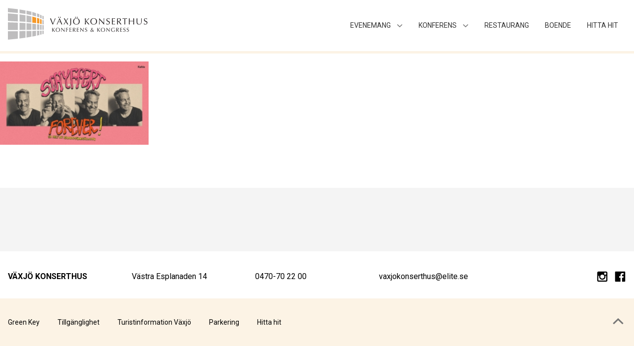

--- FILE ---
content_type: text/html; charset=UTF-8
request_url: https://www.vaxjokonserthus.se/event/schyffert-forever/schyffert-mars-2023-2/
body_size: 8599
content:
<!DOCTYPE html>
<html lang="sv-SE">
<head>
	<!-- Facebook Pixel Code -->
	<script>
	  !function(f,b,e,v,n,t,s)
	  {if(f.fbq)return;n=f.fbq=function(){n.callMethod?
	  n.callMethod.apply(n,arguments):n.queue.push(arguments)};
	  if(!f._fbq)f._fbq=n;n.push=n;n.loaded=!0;n.version='2.0';
	  n.queue=[];t=b.createElement(e);t.async=!0;
	  t.src=v;s=b.getElementsByTagName(e)[0];
	  s.parentNode.insertBefore(t,s)}(window, document,'script',
	  'https://connect.facebook.net/en_US/fbevents.js');
	  fbq('init', '679463862424676');
	  fbq('track', 'PageView');
	</script>

	<noscript><img height="1" width="1" style="display:none"src="https://www.facebook.com/tr?id=679463862424676&ev=PageView&noscript=1"/></noscript>
	<!-- End Facebook Pixel Code -->

	<meta charset="UTF-8">
	<meta name="viewport" content="width=device-width, initial-scale=1">
	<link rel="profile" href="http://gmpg.org/xfn/11">
	<meta name='robots' content='index, follow, max-image-preview:large, max-snippet:-1, max-video-preview:-1' />

	<!-- This site is optimized with the Yoast SEO plugin v26.8 - https://yoast.com/product/yoast-seo-wordpress/ -->
	<title>schyffert-mars-2023 - Växjö Konserthus</title>
	<link rel="canonical" href="https://www.vaxjokonserthus.se/wp-content/uploads/2023/09/schyffert-mars-2023-1.jpg" />
	<meta property="og:locale" content="sv_SE" />
	<meta property="og:type" content="article" />
	<meta property="og:title" content="schyffert-mars-2023 - Växjö Konserthus" />
	<meta property="og:url" content="https://www.vaxjokonserthus.se/wp-content/uploads/2023/09/schyffert-mars-2023-1.jpg" />
	<meta property="og:site_name" content="Växjö Konserthus" />
	<meta property="og:image" content="https://www.vaxjokonserthus.se/event/schyffert-forever/schyffert-mars-2023-2" />
	<meta property="og:image:width" content="1000" />
	<meta property="og:image:height" content="560" />
	<meta property="og:image:type" content="image/jpeg" />
	<meta name="twitter:card" content="summary_large_image" />
	<script type="application/ld+json" class="yoast-schema-graph">{"@context":"https://schema.org","@graph":[{"@type":"WebPage","@id":"https://www.vaxjokonserthus.se/wp-content/uploads/2023/09/schyffert-mars-2023-1.jpg","url":"https://www.vaxjokonserthus.se/wp-content/uploads/2023/09/schyffert-mars-2023-1.jpg","name":"schyffert-mars-2023 - Växjö Konserthus","isPartOf":{"@id":"https://www.vaxjokonserthus.se/#website"},"primaryImageOfPage":{"@id":"https://www.vaxjokonserthus.se/wp-content/uploads/2023/09/schyffert-mars-2023-1.jpg#primaryimage"},"image":{"@id":"https://www.vaxjokonserthus.se/wp-content/uploads/2023/09/schyffert-mars-2023-1.jpg#primaryimage"},"thumbnailUrl":"https://www.vaxjokonserthus.se/wp-content/uploads/2023/09/schyffert-mars-2023-1.jpg","datePublished":"2023-09-04T06:26:33+00:00","breadcrumb":{"@id":"https://www.vaxjokonserthus.se/wp-content/uploads/2023/09/schyffert-mars-2023-1.jpg#breadcrumb"},"inLanguage":"sv-SE","potentialAction":[{"@type":"ReadAction","target":["https://www.vaxjokonserthus.se/wp-content/uploads/2023/09/schyffert-mars-2023-1.jpg"]}]},{"@type":"ImageObject","inLanguage":"sv-SE","@id":"https://www.vaxjokonserthus.se/wp-content/uploads/2023/09/schyffert-mars-2023-1.jpg#primaryimage","url":"https://www.vaxjokonserthus.se/wp-content/uploads/2023/09/schyffert-mars-2023-1.jpg","contentUrl":"https://www.vaxjokonserthus.se/wp-content/uploads/2023/09/schyffert-mars-2023-1.jpg","width":1000,"height":560},{"@type":"BreadcrumbList","@id":"https://www.vaxjokonserthus.se/wp-content/uploads/2023/09/schyffert-mars-2023-1.jpg#breadcrumb","itemListElement":[{"@type":"ListItem","position":1,"name":"Hem","item":"https://www.vaxjokonserthus.se/"},{"@type":"ListItem","position":2,"name":"SCHYFFERT FOREVER","item":"https://www.vaxjokonserthus.se/event/schyffert-forever/"},{"@type":"ListItem","position":3,"name":"schyffert-mars-2023"}]},{"@type":"WebSite","@id":"https://www.vaxjokonserthus.se/#website","url":"https://www.vaxjokonserthus.se/","name":"Växjö Konserthus","description":"","potentialAction":[{"@type":"SearchAction","target":{"@type":"EntryPoint","urlTemplate":"https://www.vaxjokonserthus.se/?s={search_term_string}"},"query-input":{"@type":"PropertyValueSpecification","valueRequired":true,"valueName":"search_term_string"}}],"inLanguage":"sv-SE"}]}</script>
	<!-- / Yoast SEO plugin. -->


<link rel='dns-prefetch' href='//maps.googleapis.com' />
<link rel='dns-prefetch' href='//cdnjs.cloudflare.com' />
<link rel="alternate" type="application/rss+xml" title="Växjö Konserthus &raquo; Webbflöde" href="https://www.vaxjokonserthus.se/feed/" />
<link rel="alternate" type="application/rss+xml" title="Växjö Konserthus &raquo; Kommentarsflöde" href="https://www.vaxjokonserthus.se/comments/feed/" />
<link rel="alternate" type="application/rss+xml" title="Växjö Konserthus &raquo; Kommentarsflöde för schyffert-mars-2023" href="https://www.vaxjokonserthus.se/event/schyffert-forever/schyffert-mars-2023-2/feed/" />
<link rel="alternate" title="oEmbed (JSON)" type="application/json+oembed" href="https://www.vaxjokonserthus.se/wp-json/oembed/1.0/embed?url=https%3A%2F%2Fwww.vaxjokonserthus.se%2Fevent%2Fschyffert-forever%2Fschyffert-mars-2023-2%2F&#038;lang=sv" />
<link rel="alternate" title="oEmbed (XML)" type="text/xml+oembed" href="https://www.vaxjokonserthus.se/wp-json/oembed/1.0/embed?url=https%3A%2F%2Fwww.vaxjokonserthus.se%2Fevent%2Fschyffert-forever%2Fschyffert-mars-2023-2%2F&#038;format=xml&#038;lang=sv" />
<style id='wp-img-auto-sizes-contain-inline-css' type='text/css'>
img:is([sizes=auto i],[sizes^="auto," i]){contain-intrinsic-size:3000px 1500px}
/*# sourceURL=wp-img-auto-sizes-contain-inline-css */
</style>
<style id='wp-emoji-styles-inline-css' type='text/css'>

	img.wp-smiley, img.emoji {
		display: inline !important;
		border: none !important;
		box-shadow: none !important;
		height: 1em !important;
		width: 1em !important;
		margin: 0 0.07em !important;
		vertical-align: -0.1em !important;
		background: none !important;
		padding: 0 !important;
	}
/*# sourceURL=wp-emoji-styles-inline-css */
</style>
<style id='wp-block-library-inline-css' type='text/css'>
:root{--wp-block-synced-color:#7a00df;--wp-block-synced-color--rgb:122,0,223;--wp-bound-block-color:var(--wp-block-synced-color);--wp-editor-canvas-background:#ddd;--wp-admin-theme-color:#007cba;--wp-admin-theme-color--rgb:0,124,186;--wp-admin-theme-color-darker-10:#006ba1;--wp-admin-theme-color-darker-10--rgb:0,107,160.5;--wp-admin-theme-color-darker-20:#005a87;--wp-admin-theme-color-darker-20--rgb:0,90,135;--wp-admin-border-width-focus:2px}@media (min-resolution:192dpi){:root{--wp-admin-border-width-focus:1.5px}}.wp-element-button{cursor:pointer}:root .has-very-light-gray-background-color{background-color:#eee}:root .has-very-dark-gray-background-color{background-color:#313131}:root .has-very-light-gray-color{color:#eee}:root .has-very-dark-gray-color{color:#313131}:root .has-vivid-green-cyan-to-vivid-cyan-blue-gradient-background{background:linear-gradient(135deg,#00d084,#0693e3)}:root .has-purple-crush-gradient-background{background:linear-gradient(135deg,#34e2e4,#4721fb 50%,#ab1dfe)}:root .has-hazy-dawn-gradient-background{background:linear-gradient(135deg,#faaca8,#dad0ec)}:root .has-subdued-olive-gradient-background{background:linear-gradient(135deg,#fafae1,#67a671)}:root .has-atomic-cream-gradient-background{background:linear-gradient(135deg,#fdd79a,#004a59)}:root .has-nightshade-gradient-background{background:linear-gradient(135deg,#330968,#31cdcf)}:root .has-midnight-gradient-background{background:linear-gradient(135deg,#020381,#2874fc)}:root{--wp--preset--font-size--normal:16px;--wp--preset--font-size--huge:42px}.has-regular-font-size{font-size:1em}.has-larger-font-size{font-size:2.625em}.has-normal-font-size{font-size:var(--wp--preset--font-size--normal)}.has-huge-font-size{font-size:var(--wp--preset--font-size--huge)}.has-text-align-center{text-align:center}.has-text-align-left{text-align:left}.has-text-align-right{text-align:right}.has-fit-text{white-space:nowrap!important}#end-resizable-editor-section{display:none}.aligncenter{clear:both}.items-justified-left{justify-content:flex-start}.items-justified-center{justify-content:center}.items-justified-right{justify-content:flex-end}.items-justified-space-between{justify-content:space-between}.screen-reader-text{border:0;clip-path:inset(50%);height:1px;margin:-1px;overflow:hidden;padding:0;position:absolute;width:1px;word-wrap:normal!important}.screen-reader-text:focus{background-color:#ddd;clip-path:none;color:#444;display:block;font-size:1em;height:auto;left:5px;line-height:normal;padding:15px 23px 14px;text-decoration:none;top:5px;width:auto;z-index:100000}html :where(.has-border-color){border-style:solid}html :where([style*=border-top-color]){border-top-style:solid}html :where([style*=border-right-color]){border-right-style:solid}html :where([style*=border-bottom-color]){border-bottom-style:solid}html :where([style*=border-left-color]){border-left-style:solid}html :where([style*=border-width]){border-style:solid}html :where([style*=border-top-width]){border-top-style:solid}html :where([style*=border-right-width]){border-right-style:solid}html :where([style*=border-bottom-width]){border-bottom-style:solid}html :where([style*=border-left-width]){border-left-style:solid}html :where(img[class*=wp-image-]){height:auto;max-width:100%}:where(figure){margin:0 0 1em}html :where(.is-position-sticky){--wp-admin--admin-bar--position-offset:var(--wp-admin--admin-bar--height,0px)}@media screen and (max-width:600px){html :where(.is-position-sticky){--wp-admin--admin-bar--position-offset:0px}}

/*# sourceURL=wp-block-library-inline-css */
</style><style id='global-styles-inline-css' type='text/css'>
:root{--wp--preset--aspect-ratio--square: 1;--wp--preset--aspect-ratio--4-3: 4/3;--wp--preset--aspect-ratio--3-4: 3/4;--wp--preset--aspect-ratio--3-2: 3/2;--wp--preset--aspect-ratio--2-3: 2/3;--wp--preset--aspect-ratio--16-9: 16/9;--wp--preset--aspect-ratio--9-16: 9/16;--wp--preset--color--black: #000000;--wp--preset--color--cyan-bluish-gray: #abb8c3;--wp--preset--color--white: #ffffff;--wp--preset--color--pale-pink: #f78da7;--wp--preset--color--vivid-red: #cf2e2e;--wp--preset--color--luminous-vivid-orange: #ff6900;--wp--preset--color--luminous-vivid-amber: #fcb900;--wp--preset--color--light-green-cyan: #7bdcb5;--wp--preset--color--vivid-green-cyan: #00d084;--wp--preset--color--pale-cyan-blue: #8ed1fc;--wp--preset--color--vivid-cyan-blue: #0693e3;--wp--preset--color--vivid-purple: #9b51e0;--wp--preset--gradient--vivid-cyan-blue-to-vivid-purple: linear-gradient(135deg,rgb(6,147,227) 0%,rgb(155,81,224) 100%);--wp--preset--gradient--light-green-cyan-to-vivid-green-cyan: linear-gradient(135deg,rgb(122,220,180) 0%,rgb(0,208,130) 100%);--wp--preset--gradient--luminous-vivid-amber-to-luminous-vivid-orange: linear-gradient(135deg,rgb(252,185,0) 0%,rgb(255,105,0) 100%);--wp--preset--gradient--luminous-vivid-orange-to-vivid-red: linear-gradient(135deg,rgb(255,105,0) 0%,rgb(207,46,46) 100%);--wp--preset--gradient--very-light-gray-to-cyan-bluish-gray: linear-gradient(135deg,rgb(238,238,238) 0%,rgb(169,184,195) 100%);--wp--preset--gradient--cool-to-warm-spectrum: linear-gradient(135deg,rgb(74,234,220) 0%,rgb(151,120,209) 20%,rgb(207,42,186) 40%,rgb(238,44,130) 60%,rgb(251,105,98) 80%,rgb(254,248,76) 100%);--wp--preset--gradient--blush-light-purple: linear-gradient(135deg,rgb(255,206,236) 0%,rgb(152,150,240) 100%);--wp--preset--gradient--blush-bordeaux: linear-gradient(135deg,rgb(254,205,165) 0%,rgb(254,45,45) 50%,rgb(107,0,62) 100%);--wp--preset--gradient--luminous-dusk: linear-gradient(135deg,rgb(255,203,112) 0%,rgb(199,81,192) 50%,rgb(65,88,208) 100%);--wp--preset--gradient--pale-ocean: linear-gradient(135deg,rgb(255,245,203) 0%,rgb(182,227,212) 50%,rgb(51,167,181) 100%);--wp--preset--gradient--electric-grass: linear-gradient(135deg,rgb(202,248,128) 0%,rgb(113,206,126) 100%);--wp--preset--gradient--midnight: linear-gradient(135deg,rgb(2,3,129) 0%,rgb(40,116,252) 100%);--wp--preset--font-size--small: 13px;--wp--preset--font-size--medium: 20px;--wp--preset--font-size--large: 36px;--wp--preset--font-size--x-large: 42px;--wp--preset--spacing--20: 0.44rem;--wp--preset--spacing--30: 0.67rem;--wp--preset--spacing--40: 1rem;--wp--preset--spacing--50: 1.5rem;--wp--preset--spacing--60: 2.25rem;--wp--preset--spacing--70: 3.38rem;--wp--preset--spacing--80: 5.06rem;--wp--preset--shadow--natural: 6px 6px 9px rgba(0, 0, 0, 0.2);--wp--preset--shadow--deep: 12px 12px 50px rgba(0, 0, 0, 0.4);--wp--preset--shadow--sharp: 6px 6px 0px rgba(0, 0, 0, 0.2);--wp--preset--shadow--outlined: 6px 6px 0px -3px rgb(255, 255, 255), 6px 6px rgb(0, 0, 0);--wp--preset--shadow--crisp: 6px 6px 0px rgb(0, 0, 0);}:where(.is-layout-flex){gap: 0.5em;}:where(.is-layout-grid){gap: 0.5em;}body .is-layout-flex{display: flex;}.is-layout-flex{flex-wrap: wrap;align-items: center;}.is-layout-flex > :is(*, div){margin: 0;}body .is-layout-grid{display: grid;}.is-layout-grid > :is(*, div){margin: 0;}:where(.wp-block-columns.is-layout-flex){gap: 2em;}:where(.wp-block-columns.is-layout-grid){gap: 2em;}:where(.wp-block-post-template.is-layout-flex){gap: 1.25em;}:where(.wp-block-post-template.is-layout-grid){gap: 1.25em;}.has-black-color{color: var(--wp--preset--color--black) !important;}.has-cyan-bluish-gray-color{color: var(--wp--preset--color--cyan-bluish-gray) !important;}.has-white-color{color: var(--wp--preset--color--white) !important;}.has-pale-pink-color{color: var(--wp--preset--color--pale-pink) !important;}.has-vivid-red-color{color: var(--wp--preset--color--vivid-red) !important;}.has-luminous-vivid-orange-color{color: var(--wp--preset--color--luminous-vivid-orange) !important;}.has-luminous-vivid-amber-color{color: var(--wp--preset--color--luminous-vivid-amber) !important;}.has-light-green-cyan-color{color: var(--wp--preset--color--light-green-cyan) !important;}.has-vivid-green-cyan-color{color: var(--wp--preset--color--vivid-green-cyan) !important;}.has-pale-cyan-blue-color{color: var(--wp--preset--color--pale-cyan-blue) !important;}.has-vivid-cyan-blue-color{color: var(--wp--preset--color--vivid-cyan-blue) !important;}.has-vivid-purple-color{color: var(--wp--preset--color--vivid-purple) !important;}.has-black-background-color{background-color: var(--wp--preset--color--black) !important;}.has-cyan-bluish-gray-background-color{background-color: var(--wp--preset--color--cyan-bluish-gray) !important;}.has-white-background-color{background-color: var(--wp--preset--color--white) !important;}.has-pale-pink-background-color{background-color: var(--wp--preset--color--pale-pink) !important;}.has-vivid-red-background-color{background-color: var(--wp--preset--color--vivid-red) !important;}.has-luminous-vivid-orange-background-color{background-color: var(--wp--preset--color--luminous-vivid-orange) !important;}.has-luminous-vivid-amber-background-color{background-color: var(--wp--preset--color--luminous-vivid-amber) !important;}.has-light-green-cyan-background-color{background-color: var(--wp--preset--color--light-green-cyan) !important;}.has-vivid-green-cyan-background-color{background-color: var(--wp--preset--color--vivid-green-cyan) !important;}.has-pale-cyan-blue-background-color{background-color: var(--wp--preset--color--pale-cyan-blue) !important;}.has-vivid-cyan-blue-background-color{background-color: var(--wp--preset--color--vivid-cyan-blue) !important;}.has-vivid-purple-background-color{background-color: var(--wp--preset--color--vivid-purple) !important;}.has-black-border-color{border-color: var(--wp--preset--color--black) !important;}.has-cyan-bluish-gray-border-color{border-color: var(--wp--preset--color--cyan-bluish-gray) !important;}.has-white-border-color{border-color: var(--wp--preset--color--white) !important;}.has-pale-pink-border-color{border-color: var(--wp--preset--color--pale-pink) !important;}.has-vivid-red-border-color{border-color: var(--wp--preset--color--vivid-red) !important;}.has-luminous-vivid-orange-border-color{border-color: var(--wp--preset--color--luminous-vivid-orange) !important;}.has-luminous-vivid-amber-border-color{border-color: var(--wp--preset--color--luminous-vivid-amber) !important;}.has-light-green-cyan-border-color{border-color: var(--wp--preset--color--light-green-cyan) !important;}.has-vivid-green-cyan-border-color{border-color: var(--wp--preset--color--vivid-green-cyan) !important;}.has-pale-cyan-blue-border-color{border-color: var(--wp--preset--color--pale-cyan-blue) !important;}.has-vivid-cyan-blue-border-color{border-color: var(--wp--preset--color--vivid-cyan-blue) !important;}.has-vivid-purple-border-color{border-color: var(--wp--preset--color--vivid-purple) !important;}.has-vivid-cyan-blue-to-vivid-purple-gradient-background{background: var(--wp--preset--gradient--vivid-cyan-blue-to-vivid-purple) !important;}.has-light-green-cyan-to-vivid-green-cyan-gradient-background{background: var(--wp--preset--gradient--light-green-cyan-to-vivid-green-cyan) !important;}.has-luminous-vivid-amber-to-luminous-vivid-orange-gradient-background{background: var(--wp--preset--gradient--luminous-vivid-amber-to-luminous-vivid-orange) !important;}.has-luminous-vivid-orange-to-vivid-red-gradient-background{background: var(--wp--preset--gradient--luminous-vivid-orange-to-vivid-red) !important;}.has-very-light-gray-to-cyan-bluish-gray-gradient-background{background: var(--wp--preset--gradient--very-light-gray-to-cyan-bluish-gray) !important;}.has-cool-to-warm-spectrum-gradient-background{background: var(--wp--preset--gradient--cool-to-warm-spectrum) !important;}.has-blush-light-purple-gradient-background{background: var(--wp--preset--gradient--blush-light-purple) !important;}.has-blush-bordeaux-gradient-background{background: var(--wp--preset--gradient--blush-bordeaux) !important;}.has-luminous-dusk-gradient-background{background: var(--wp--preset--gradient--luminous-dusk) !important;}.has-pale-ocean-gradient-background{background: var(--wp--preset--gradient--pale-ocean) !important;}.has-electric-grass-gradient-background{background: var(--wp--preset--gradient--electric-grass) !important;}.has-midnight-gradient-background{background: var(--wp--preset--gradient--midnight) !important;}.has-small-font-size{font-size: var(--wp--preset--font-size--small) !important;}.has-medium-font-size{font-size: var(--wp--preset--font-size--medium) !important;}.has-large-font-size{font-size: var(--wp--preset--font-size--large) !important;}.has-x-large-font-size{font-size: var(--wp--preset--font-size--x-large) !important;}
/*# sourceURL=global-styles-inline-css */
</style>

<style id='classic-theme-styles-inline-css' type='text/css'>
/*! This file is auto-generated */
.wp-block-button__link{color:#fff;background-color:#32373c;border-radius:9999px;box-shadow:none;text-decoration:none;padding:calc(.667em + 2px) calc(1.333em + 2px);font-size:1.125em}.wp-block-file__button{background:#32373c;color:#fff;text-decoration:none}
/*# sourceURL=/wp-includes/css/classic-themes.min.css */
</style>
<link rel='stylesheet' id='style-css' href='https://www.vaxjokonserthus.se/wp-content/themes/standout-basic/dist/style.min.css?ver=6.9' type='text/css' media='all' />
<script type="text/javascript" src="https://www.vaxjokonserthus.se/wp-includes/js/jquery/jquery.min.js?ver=3.7.1" id="jquery-core-js"></script>
<script type="text/javascript" src="https://www.vaxjokonserthus.se/wp-includes/js/jquery/jquery-migrate.min.js?ver=3.4.1" id="jquery-migrate-js"></script>
<link rel="https://api.w.org/" href="https://www.vaxjokonserthus.se/wp-json/" /><link rel="alternate" title="JSON" type="application/json" href="https://www.vaxjokonserthus.se/wp-json/wp/v2/media/2811" /><link rel="EditURI" type="application/rsd+xml" title="RSD" href="https://www.vaxjokonserthus.se/xmlrpc.php?rsd" />
<meta name="generator" content="WordPress 6.9" />
<link rel='shortlink' href='https://www.vaxjokonserthus.se/?p=2811' />
<style type="text/css">.recentcomments a{display:inline !important;padding:0 !important;margin:0 !important;}</style><link rel="apple-touch-icon" sizes="180x180" href="https://www.vaxjokonserthus.se/wp-content/themes/standout-basic/favicons/apple-touch-icon.png?v=XBzJBqWjx4">
<link rel="icon" type="image/png" sizes="32x32" href="https://www.vaxjokonserthus.se/wp-content/themes/standout-basic/favicons/favicon-32x32.png?v=XBzJBqWjx4">
<link rel="icon" type="image/png" sizes="16x16" href="https://www.vaxjokonserthus.se/wp-content/themes/standout-basic/favicons/favicon-16x16.png?v=XBzJBqWjx4">
<link rel="manifest" href="https://www.vaxjokonserthus.se/wp-content/themes/standout-basic/favicons/manifest.json?v=XBzJBqWjx4">
<link rel="mask-icon" href="https://www.vaxjokonserthus.se/wp-content/themes/standout-basic/favicons/safari-pinned-tab.svg?v=XBzJBqWjx4" color="#f49826">
<link rel="shortcut icon" href="https://www.vaxjokonserthus.se/wp-content/themes/standout-basic/favicons/favicon.ico?v=XBzJBqWjx4">
<meta name="theme-color" content="#ffffff">
	<!--[if lt IE 9]>
		<script src="https://cdnjs.cloudflare.com/ajax/libs/html5shiv/3.7.3/html5shiv.min.js"></script>
	<![endif]-->
</head>

<body class="attachment wp-singular attachment-template-default single single-attachment postid-2811 attachmentid-2811 attachment-jpeg wp-theme-standout-basic sans-serif bg-white lh-copy f5">

	<div id="page" class="page">

		<header class="header">
			<div class="mw9 center dt w-100 border-box ph3 pv2 pv3-ns">
				<a class="dtc v-mid link w-60 w-50-m w-25-l" href="https://www.vaxjokonserthus.se" title="Växjö Konserthus">
					<img src="https://www.vaxjokonserthus.se/wp-content/uploads/2017/09/vaxjo-konserthus-logotype.svg" class="h3-ns dib" alt="Växjö Konserthus">
				</a>
				<nav class="dtc v-mid w-40 w-50-m w-75-l nav-header--wrapper">
					<div class="menu-meny-sv-container"><ul id="menu-meny-sv" class="menu"><li id="menu-item-148" class="menu-item menu-item-type-custom menu-item-object-custom menu-item-has-children menu-item-148"><a href="#">Evenemang</a>
<ul class="sub-menu">
	<li id="menu-item-146" class="menu-item menu-item-type-post_type menu-item-object-page menu-item-146"><a href="https://www.vaxjokonserthus.se/evenemang/information/">Information</a></li>
	<li id="menu-item-334" class="menu-item menu-item-type-post_type menu-item-object-page menu-item-334"><a href="https://www.vaxjokonserthus.se/evenemang/">Våra evenemang</a></li>
</ul>
</li>
<li id="menu-item-150" class="menu-item menu-item-type-custom menu-item-object-custom menu-item-has-children menu-item-150"><a href="#">Konferens</a>
<ul class="sub-menu">
	<li id="menu-item-149" class="menu-item menu-item-type-custom menu-item-object-custom menu-item-149"><a href="/konferens/">Information</a></li>
	<li id="menu-item-151" class="menu-item menu-item-type-custom menu-item-object-custom menu-item-151"><a href="/konferens/#venues">Våra lokaler</a></li>
	<li id="menu-item-152" class="menu-item menu-item-type-custom menu-item-object-custom menu-item-152"><a href="/konferens/#rfp">Jag vill bli kontaktad</a></li>
</ul>
</li>
<li id="menu-item-142" class="menu-item menu-item-type-post_type menu-item-object-page menu-item-142"><a href="https://www.vaxjokonserthus.se/restaurang/">Restaurang</a></li>
<li id="menu-item-141" class="menu-item menu-item-type-post_type menu-item-object-page menu-item-141"><a href="https://www.vaxjokonserthus.se/boende/">Boende</a></li>
<li id="menu-item-140" class="menu-item menu-item-type-post_type menu-item-object-page menu-item-140"><a href="https://www.vaxjokonserthus.se/hitta-hit/">Hitta hit</a></li>
</ul></div>					<a href="#mobile-menu" class="link f6 black fr nav-mobile--toggle">Meny<i data-icon="e" class="ml2"></i></a>
				</nav>
			</div>
		</header>


	<p class="attachment"><a href='https://www.vaxjokonserthus.se/wp-content/uploads/2023/09/schyffert-mars-2023-1.jpg'><img fetchpriority="high" decoding="async" width="300" height="168" src="https://www.vaxjokonserthus.se/wp-content/uploads/2023/09/schyffert-mars-2023-1-720x403.jpg" class="attachment-medium size-medium" alt="" srcset="https://www.vaxjokonserthus.se/wp-content/uploads/2023/09/schyffert-mars-2023-1-720x403.jpg 720w, https://www.vaxjokonserthus.se/wp-content/uploads/2023/09/schyffert-mars-2023-1-768x430.jpg 768w, https://www.vaxjokonserthus.se/wp-content/uploads/2023/09/schyffert-mars-2023-1-320x179.jpg 320w, https://www.vaxjokonserthus.se/wp-content/uploads/2023/09/schyffert-mars-2023-1.jpg 1000w" sizes="(max-width: 300px) 100vw, 300px" /></a></p>


<script>console.log();</script>

	<section class="dib ph2 mt3 mt5-ns w-100 bg-near-white instagram">
		<div class="mw9 center pv5">
								</div>
	</section>


	<section class="mw9 center footer">
		<div class="cf pv4 ph3">
							<div class="b ttu fl w-100 w-20-l tl mb1 mb0-l pr2">Växjö Konserthus</div>
										<div class="fl w-100 w-20-l tl mb1 mb0-l pr2">Västra Esplanaden 14</div>
										<div class="fl w-100 w-20-l tl mb1 mb0-l pr2">0470-70 22 00</div>
										<div class="fl w-100 w-20-l tl mb1 mb0-l pr2"><a href="mailto:&#118;a&#120;j&#111;k&#111;ns&#101;rth&#117;s&#64;&#101;l&#105;&#116;&#101;&#46;s&#101;" class="link dib underline-hover black" title="Växjö Konserthus">&#118;a&#120;j&#111;&#107;&#111;&#110;se&#114;&#116;h&#117;s&#64;eli&#116;&#101;.&#115;&#101;</a></div>
										<div class="fl w-100 w-20-l tl mb1 mb0-l">
					<ul class="list ma0 pa0 fr-l">
													<li class="dib">
								<a href="https://www.instagram.com/vaxjokonserthus/" class="link mr2 mr0-l ml2-l f3 black lh-title" title="Instagram" data-icon="g" target="_blank"></a>
							</li>
													<li class="dib">
								<a href="https://www.facebook.com/vaxjokonserthus/" class="link mr2 mr0-l ml2-l f3 black lh-title" title="Facebook" data-icon="h" target="_blank"></a>
							</li>
											</ul>
				</div>
					</div>
	</section>

	<section class="bg-sand quick-links">
		<div class="mw9 center dt w-100 border-box pv4">
							<div class="dtc v-mid w-100">
					<ul class="pa0 ma0 ph3 list">
													<li class="fn dib w-100 w-auto-l mb1 mb0-l mr4-l">
								<a href="https://www.elite.se/sv/hotell/vaxjo/park-hotel/#services" class="link underline-hover f6 black" title="Green Key">Green Key</a>
							</li>
													<li class="fn dib w-100 w-auto-l mb1 mb0-l mr4-l">
								<a href="http://www.equality.se/equality-tillg%C3%A4nglighetsdata/konferens/v%C3%A4xj%C3%B6-konserthus,-v%C3%A4xj%C3%B6-14360859" class="link underline-hover f6 black" title="Tillgänglighet">Tillgänglighet</a>
							</li>
													<li class="fn dib w-100 w-auto-l mb1 mb0-l mr4-l">
								<a href="https://vaxjoco.se/" class="link underline-hover f6 black" title="Turistinformation Växjö">Turistinformation Växjö</a>
							</li>
													<li class="fn dib w-100 w-auto-l mb1 mb0-l mr4-l">
								<a href="http://vaxjo.se/download/18.3e36521015e01217daf4e332/1503647376471/V%C3%A4xj%C3%B6_parkering_HR_uppd_Aug2017.PDF" class="link underline-hover f6 black" title="Parkering">Parkering</a>
							</li>
													<li class="fn dib w-100 w-auto-l mb1 mb0-l mr4-l">
								<a href="/sv/hitta-hit/" class="link underline-hover f6 black" title="Hitta hit">Hitta hit</a>
							</li>
											</ul>
				</div>
						<div class="dtc v-mid w-100">
				<a href="#page" data-icon="b" class="w2 h2 tc link f3 fr mr3 dim gray to-top"></a>
			</div>
		</div>
	</section>

</div>

<div id="mobile-menu" class="nav-mobile--wrapper">
	<div class="menu-mobilmeny-container"><ul id="menu-mobilmeny" class="menu"><li id="menu-item-219" class="menu-item menu-item-type-post_type menu-item-object-page menu-item-home menu-item-219"><a href="https://www.vaxjokonserthus.se/">Start</a></li>
<li id="menu-item-410" class="menu-item menu-item-type-custom menu-item-object-custom menu-item-has-children menu-item-410"><a href="#">Evenemang</a>
<ul class="sub-menu">
	<li id="menu-item-412" class="menu-item menu-item-type-post_type menu-item-object-page menu-item-412"><a href="https://www.vaxjokonserthus.se/evenemang/information/">Information</a></li>
	<li id="menu-item-411" class="menu-item menu-item-type-post_type menu-item-object-page menu-item-411"><a href="https://www.vaxjokonserthus.se/evenemang/">Våra evenemang</a></li>
</ul>
</li>
<li id="menu-item-413" class="menu-item menu-item-type-custom menu-item-object-custom menu-item-has-children menu-item-413"><a href="#">Konferens</a>
<ul class="sub-menu">
	<li id="menu-item-225" class="menu-item menu-item-type-post_type menu-item-object-page menu-item-225"><a href="https://www.vaxjokonserthus.se/konferens/">Information</a></li>
	<li id="menu-item-414" class="menu-item menu-item-type-custom menu-item-object-custom menu-item-414"><a href="/konferens/#venues">Våra lokaler</a></li>
	<li id="menu-item-415" class="menu-item menu-item-type-custom menu-item-object-custom menu-item-415"><a href="/konferens/#rfp">Jag vill bli kontaktad</a></li>
</ul>
</li>
<li id="menu-item-224" class="menu-item menu-item-type-post_type menu-item-object-page menu-item-224"><a href="https://www.vaxjokonserthus.se/restaurang/">Restaurang</a></li>
<li id="menu-item-223" class="menu-item menu-item-type-post_type menu-item-object-page menu-item-223"><a href="https://www.vaxjokonserthus.se/boende/">Boende</a></li>
<li id="menu-item-222" class="menu-item menu-item-type-post_type menu-item-object-page menu-item-222"><a href="https://www.vaxjokonserthus.se/hitta-hit/">Hitta hit</a></li>
<li id="menu-item-226" class="pll-parent-menu-item menu-item menu-item-type-custom menu-item-object-custom menu-item-226"><a href="#pll_switcher"><img src="[data-uri]" alt="" width="16" height="11" style="width: 16px; height: 11px;" /><span style="margin-left:0.3em;">Svenska</span></a></li>
</ul></div>	<div class="mm-panel mm-vertical"></div>
</div>

<script type="speculationrules">
{"prefetch":[{"source":"document","where":{"and":[{"href_matches":"/*"},{"not":{"href_matches":["/wp-*.php","/wp-admin/*","/wp-content/uploads/*","/wp-content/*","/wp-content/plugins/*","/wp-content/themes/standout-basic/*","/*\\?(.+)"]}},{"not":{"selector_matches":"a[rel~=\"nofollow\"]"}},{"not":{"selector_matches":".no-prefetch, .no-prefetch a"}}]},"eagerness":"conservative"}]}
</script>
<script type="text/javascript" src="https://maps.googleapis.com/maps/api/js?key=AIzaSyBVzexKmWm5tyhVOVn9_nscNVvz_n0VW8U&amp;ver=6.9" id="google-maps-js"></script>
<script type="text/javascript" src="https://cdnjs.cloudflare.com/ajax/libs/gmaps.js/0.4.25/gmaps.min.js?ver=6.9" id="gmaps-js"></script>
<script type="text/javascript" src="https://www.vaxjokonserthus.se/wp-content/themes/standout-basic/dist/main.min.js?ver=6.9" id="script-js"></script>
<script type="text/javascript" src="https://www.vaxjokonserthus.se/wp-includes/js/comment-reply.min.js?ver=6.9" id="comment-reply-js" async="async" data-wp-strategy="async" fetchpriority="low"></script>
<script id="wp-emoji-settings" type="application/json">
{"baseUrl":"https://s.w.org/images/core/emoji/17.0.2/72x72/","ext":".png","svgUrl":"https://s.w.org/images/core/emoji/17.0.2/svg/","svgExt":".svg","source":{"concatemoji":"https://www.vaxjokonserthus.se/wp-includes/js/wp-emoji-release.min.js?ver=6.9"}}
</script>
<script type="module">
/* <![CDATA[ */
/*! This file is auto-generated */
const a=JSON.parse(document.getElementById("wp-emoji-settings").textContent),o=(window._wpemojiSettings=a,"wpEmojiSettingsSupports"),s=["flag","emoji"];function i(e){try{var t={supportTests:e,timestamp:(new Date).valueOf()};sessionStorage.setItem(o,JSON.stringify(t))}catch(e){}}function c(e,t,n){e.clearRect(0,0,e.canvas.width,e.canvas.height),e.fillText(t,0,0);t=new Uint32Array(e.getImageData(0,0,e.canvas.width,e.canvas.height).data);e.clearRect(0,0,e.canvas.width,e.canvas.height),e.fillText(n,0,0);const a=new Uint32Array(e.getImageData(0,0,e.canvas.width,e.canvas.height).data);return t.every((e,t)=>e===a[t])}function p(e,t){e.clearRect(0,0,e.canvas.width,e.canvas.height),e.fillText(t,0,0);var n=e.getImageData(16,16,1,1);for(let e=0;e<n.data.length;e++)if(0!==n.data[e])return!1;return!0}function u(e,t,n,a){switch(t){case"flag":return n(e,"\ud83c\udff3\ufe0f\u200d\u26a7\ufe0f","\ud83c\udff3\ufe0f\u200b\u26a7\ufe0f")?!1:!n(e,"\ud83c\udde8\ud83c\uddf6","\ud83c\udde8\u200b\ud83c\uddf6")&&!n(e,"\ud83c\udff4\udb40\udc67\udb40\udc62\udb40\udc65\udb40\udc6e\udb40\udc67\udb40\udc7f","\ud83c\udff4\u200b\udb40\udc67\u200b\udb40\udc62\u200b\udb40\udc65\u200b\udb40\udc6e\u200b\udb40\udc67\u200b\udb40\udc7f");case"emoji":return!a(e,"\ud83e\u1fac8")}return!1}function f(e,t,n,a){let r;const o=(r="undefined"!=typeof WorkerGlobalScope&&self instanceof WorkerGlobalScope?new OffscreenCanvas(300,150):document.createElement("canvas")).getContext("2d",{willReadFrequently:!0}),s=(o.textBaseline="top",o.font="600 32px Arial",{});return e.forEach(e=>{s[e]=t(o,e,n,a)}),s}function r(e){var t=document.createElement("script");t.src=e,t.defer=!0,document.head.appendChild(t)}a.supports={everything:!0,everythingExceptFlag:!0},new Promise(t=>{let n=function(){try{var e=JSON.parse(sessionStorage.getItem(o));if("object"==typeof e&&"number"==typeof e.timestamp&&(new Date).valueOf()<e.timestamp+604800&&"object"==typeof e.supportTests)return e.supportTests}catch(e){}return null}();if(!n){if("undefined"!=typeof Worker&&"undefined"!=typeof OffscreenCanvas&&"undefined"!=typeof URL&&URL.createObjectURL&&"undefined"!=typeof Blob)try{var e="postMessage("+f.toString()+"("+[JSON.stringify(s),u.toString(),c.toString(),p.toString()].join(",")+"));",a=new Blob([e],{type:"text/javascript"});const r=new Worker(URL.createObjectURL(a),{name:"wpTestEmojiSupports"});return void(r.onmessage=e=>{i(n=e.data),r.terminate(),t(n)})}catch(e){}i(n=f(s,u,c,p))}t(n)}).then(e=>{for(const n in e)a.supports[n]=e[n],a.supports.everything=a.supports.everything&&a.supports[n],"flag"!==n&&(a.supports.everythingExceptFlag=a.supports.everythingExceptFlag&&a.supports[n]);var t;a.supports.everythingExceptFlag=a.supports.everythingExceptFlag&&!a.supports.flag,a.supports.everything||((t=a.source||{}).concatemoji?r(t.concatemoji):t.wpemoji&&t.twemoji&&(r(t.twemoji),r(t.wpemoji)))});
//# sourceURL=https://www.vaxjokonserthus.se/wp-includes/js/wp-emoji-loader.min.js
/* ]]> */
</script>

</body>
</html>



--- FILE ---
content_type: image/svg+xml
request_url: https://www.vaxjokonserthus.se/wp-content/uploads/2017/09/vaxjo-konserthus-logotype.svg
body_size: 9333
content:
<?xml version="1.0" encoding="UTF-8" standalone="no"?>
<!DOCTYPE svg PUBLIC "-//W3C//DTD SVG 1.1//EN" "http://www.w3.org/Graphics/SVG/1.1/DTD/svg11.dtd">
<svg width="100%" height="100%" viewBox="0 0 1867 421" version="1.1" xmlns="http://www.w3.org/2000/svg" xmlns:xlink="http://www.w3.org/1999/xlink" xml:space="preserve" style="fill-rule:evenodd;clip-rule:evenodd;stroke-linejoin:round;stroke-miterlimit:1.41421;">
    <g transform="matrix(4.16667,0,0,4.16667,0,0)">
        <path d="M141.835,52.579C142.087,52.495 142.451,52.439 142.759,52.439C143.067,52.439 143.375,52.495 143.683,52.579C146.147,46.139 148.835,39.699 151.747,33.259C151.411,33.343 151.047,33.399 150.711,33.399C150.375,33.399 150.011,33.343 149.675,33.259C148.499,36.927 145.363,45.271 143.319,49.807C140.967,44.151 138.587,38.215 136.935,33.259C136.459,33.343 135.955,33.399 135.479,33.399C135.003,33.399 134.499,33.343 134.023,33.259C136.739,39.699 140.155,47.959 141.835,52.579Z" style="fill:rgb(35,31,32);fill-rule:nonzero;"/>
        <path d="M164.094,32.895C161.238,39.504 158.326,46.028 155.33,52.58C155.694,52.496 156.03,52.44 156.366,52.44C156.702,52.44 157.038,52.496 157.402,52.58C157.878,50.816 158.942,47.96 160.118,45.076C161.266,45.048 162.386,45.02 163.534,45.02C164.766,45.02 165.998,45.048 167.202,45.076C168.21,47.568 169.554,50.648 170.086,52.58C170.59,52.496 171.066,52.44 171.57,52.44C172.074,52.44 172.55,52.496 173.054,52.58C171.57,49.584 167.37,39.392 164.626,32.895L164.094,32.895ZM166.81,43.788C165.774,43.816 164.71,43.844 163.674,43.844C162.694,43.844 161.63,43.788 160.65,43.788L163.702,36.676L166.81,43.788ZM165.522,29.787C165.522,30.571 166.166,31.215 166.95,31.215C167.734,31.215 168.378,30.571 168.378,29.787C168.378,29.003 167.734,28.359 166.95,28.359C166.166,28.359 165.522,29.003 165.522,29.787ZM160.006,29.787C160.006,30.571 160.65,31.215 161.434,31.215C162.218,31.215 162.862,30.571 162.862,29.787C162.862,29.003 162.218,28.359 161.434,28.359C160.65,28.359 160.006,29.003 160.006,29.787Z" style="fill:rgb(35,31,32);fill-rule:nonzero;"/>
        <path d="M185.094,40.932C183.386,38.104 181.986,35.752 180.754,33.26C180.25,33.344 179.746,33.4 179.242,33.4C178.738,33.4 178.234,33.344 177.73,33.26C179.774,36.48 181.734,39.728 183.666,42.948C181.566,46.168 179.41,49.416 177.198,52.58C177.534,52.496 177.898,52.44 178.234,52.44C178.57,52.44 178.934,52.496 179.27,52.58C180.782,49.752 182.434,46.924 184.338,44.096C186.214,46.924 187.614,49.752 189.098,52.58C189.63,52.496 190.134,52.44 190.666,52.44C191.198,52.44 191.702,52.496 192.234,52.58C190.022,49.08 187.838,45.552 185.738,41.996C187.642,39 189.742,36.2 191.842,33.26C191.506,33.344 191.142,33.4 190.806,33.4C190.47,33.4 190.106,33.344 189.77,33.26C188.202,36.144 186.83,38.384 185.094,40.932Z" style="fill:rgb(35,31,32);fill-rule:nonzero;"/>
        <path d="M195.286,56.472C198.73,56.472 201.026,53.812 201.026,50.48C201.026,47.792 200.942,43.872 200.942,40.512C200.942,38.104 201.054,35.668 201.166,33.26C200.69,33.344 200.242,33.4 199.794,33.4C199.346,33.4 198.898,33.344 198.422,33.26C198.534,35.668 198.646,38.104 198.646,40.512L198.646,48.212C198.646,52.636 198.338,55.688 195.062,55.688L195.286,56.472Z" style="fill:rgb(35,31,32);fill-rule:nonzero;"/>
        <path d="M225.722,42.92C225.722,49.136 222.362,51.908 217.966,51.908C213.598,51.908 210.238,49.136 210.238,42.92C210.238,36.704 213.598,33.932 217.966,33.932C222.362,33.932 225.722,36.704 225.722,42.92ZM207.494,42.92C207.494,49.276 211.806,52.944 217.966,52.944C224.154,52.944 228.466,49.276 228.466,42.92C228.466,36.564 224.154,32.896 217.966,32.896C211.806,32.896 207.494,36.564 207.494,42.92ZM219.31,29.788C219.31,30.572 219.954,31.216 220.738,31.216C221.522,31.216 222.166,30.572 222.166,29.788C222.166,29.004 221.522,28.36 220.738,28.36C219.954,28.36 219.31,29.004 219.31,29.788ZM213.794,29.788C213.794,30.572 214.438,31.216 215.222,31.216C216.006,31.216 216.65,30.572 216.65,29.788C216.65,29.004 216.006,28.36 215.222,28.36C214.438,28.36 213.794,29.004 213.794,29.788Z" style="fill:rgb(35,31,32);fill-rule:nonzero;"/>
        <path d="M245.21,52.58C245.686,52.496 246.134,52.44 246.582,52.44C247.03,52.44 247.478,52.496 247.954,52.58C247.842,50.172 247.73,47.736 247.73,45.328L247.73,42.892C247.73,42.808 247.786,42.724 247.87,42.724C247.954,42.724 248.038,42.78 248.206,42.948C249.41,44.152 253.638,49.304 256.298,52.58C256.802,52.496 257.334,52.44 257.838,52.44C258.398,52.44 258.958,52.496 259.518,52.58C256.354,48.996 253.246,45.384 250.25,41.996C252.266,39.672 256.634,35.528 259.21,33.26C258.762,33.344 258.314,33.4 257.866,33.4C257.474,33.4 257.082,33.344 256.718,33.26C254.086,36.256 250.894,39.756 248.29,42.024C248.066,42.22 248.01,42.276 247.898,42.276C247.786,42.276 247.73,42.22 247.73,42.052L247.73,40.512C247.73,38.104 247.842,35.668 247.954,33.26C247.478,33.344 247.03,33.4 246.582,33.4C246.134,33.4 245.686,33.344 245.21,33.26C245.322,35.668 245.434,38.104 245.434,40.512L245.434,45.328C245.434,47.736 245.322,50.172 245.21,52.58Z" style="fill:rgb(35,31,32);fill-rule:nonzero;"/>
        <path d="M280.798,42.92C280.798,49.136 277.438,51.908 273.042,51.908C268.674,51.908 265.314,49.136 265.314,42.92C265.314,36.704 268.674,33.932 273.042,33.932C277.438,33.932 280.798,36.704 280.798,42.92ZM262.57,42.92C262.57,49.276 266.882,52.944 273.042,52.944C279.23,52.944 283.542,49.276 283.542,42.92C283.542,36.564 279.23,32.896 273.042,32.896C266.882,32.896 262.57,36.564 262.57,42.92Z" style="fill:rgb(35,31,32);fill-rule:nonzero;"/>
        <path d="M306.25,52.944C306.222,51.684 306.166,45.496 306.166,42.64C306.166,40.456 306.446,34.912 306.614,33.26C306.306,33.344 306.026,33.4 305.718,33.4C305.41,33.4 305.074,33.344 304.766,33.26C304.99,37.572 304.99,43.032 304.99,48.044C301.574,44.6 295.386,37.852 290.822,32.896L290.374,32.896C290.458,34.156 290.458,36.872 290.458,40.4C290.458,44.096 290.094,51.264 289.87,52.58C290.234,52.496 290.57,52.44 290.906,52.44C291.242,52.44 291.578,52.496 291.886,52.58C291.746,51.46 291.634,45.552 291.634,43.144C291.634,40.176 291.69,38.496 291.718,37.46C296.506,42.556 301.602,47.932 305.858,52.944L306.25,52.944Z" style="fill:rgb(35,31,32);fill-rule:nonzero;"/>
        <path d="M313.558,48.856C313.446,49.92 313.362,50.48 313.026,51.348C314.006,52.132 315.322,52.944 317.646,52.944C321.958,52.944 324.506,50.06 324.506,46.644C324.506,40.456 315.686,42.64 315.686,37.404C315.686,35.36 317.198,33.932 319.298,33.932C321.398,33.932 322.238,35.528 322.63,36.564L322.966,36.564C323.19,35.5 323.386,34.856 323.722,34.212C322.602,33.316 321.342,32.896 319.578,32.896C315.854,32.896 313.502,35.08 313.502,38.188C313.502,44.768 322.322,42.556 322.322,47.708C322.322,49.948 320.81,51.768 318.318,51.768C315.91,51.768 314.51,50.172 313.894,48.856L313.558,48.856Z" style="fill:rgb(35,31,32);fill-rule:nonzero;"/>
        <path d="M331.142,45.3C331.142,47.708 331.03,50.144 330.918,52.58C332.626,52.496 334.306,52.44 336.014,52.44C337.722,52.44 339.402,52.496 341.054,52.58C340.998,52.328 340.97,52.02 340.97,51.768C340.97,51.516 340.998,51.152 341.054,50.9C339.29,51.236 335.986,51.264 333.494,51.264C333.466,50.564 333.438,49.192 333.438,47.064C333.438,44.376 333.438,43.676 333.466,43.004C334.81,43.004 338.338,43.06 340.27,43.256C340.214,42.976 340.186,42.696 340.186,42.416C340.186,42.136 340.214,41.828 340.27,41.548C338.618,41.688 336.77,41.828 333.466,41.828C333.466,41.128 333.438,39.588 333.438,38.132C333.438,36.76 333.522,35.78 333.55,34.576C337.19,34.576 338.562,34.772 340.914,34.94C340.858,34.66 340.83,34.38 340.83,34.1C340.83,33.82 340.858,33.54 340.914,33.26C339.262,33.344 337.61,33.4 335.93,33.4C334.25,33.4 332.598,33.344 330.918,33.26C331.03,35.64 331.142,38.076 331.142,40.484L331.142,45.3Z" style="fill:rgb(35,31,32);fill-rule:nonzero;"/>
        <path d="M350.069,40.512C350.069,38.496 350.153,36.48 350.237,34.436C350.825,34.38 351.665,34.296 352.953,34.296C354.857,34.296 357.293,35.024 357.293,37.964C357.293,41.296 354.241,42.248 351.945,42.248C351.217,42.248 350.573,42.22 350.069,42.108L350.069,40.512ZM347.773,45.328C347.773,47.736 347.661,50.172 347.549,52.58C348.025,52.496 348.473,52.44 348.921,52.44C349.369,52.44 349.817,52.496 350.293,52.58C350.181,50.172 350.069,47.736 350.069,45.328L350.069,43.284L351.133,43.284C353.541,45.72 357.265,50.872 358.385,52.58C358.917,52.496 359.477,52.44 360.009,52.44C360.569,52.44 361.129,52.496 361.689,52.58C360.065,50.76 355.389,44.74 354.017,43.032C356.145,42.752 359.757,41.296 359.757,37.684C359.757,34.352 357.097,33.26 353.933,33.26C352.869,33.26 351.805,33.4 350.741,33.4C349.677,33.4 348.613,33.344 347.549,33.26C347.661,35.668 347.773,38.104 347.773,40.512L347.773,45.328Z" style="fill:rgb(35,31,32);fill-rule:nonzero;"/>
        <path d="M370.902,45.328C370.902,47.736 370.79,50.172 370.678,52.58C371.154,52.496 371.602,52.44 372.05,52.44C372.498,52.44 372.946,52.496 373.422,52.58C373.31,50.172 373.198,47.736 373.198,45.328L373.198,40.512C373.198,38.58 373.226,36.648 373.282,34.716C375.214,34.716 377.706,34.828 379.274,35.024C379.19,34.744 379.134,34.436 379.134,34.156C379.134,33.848 379.19,33.568 379.274,33.26C376.866,33.344 374.458,33.4 372.05,33.4C369.642,33.4 367.234,33.344 364.826,33.26C364.91,33.568 364.966,33.848 364.966,34.128C364.966,34.436 364.91,34.744 364.826,35.024C366.394,34.828 368.886,34.716 370.818,34.716C370.874,36.648 370.902,38.58 370.902,40.512L370.902,45.328Z" style="fill:rgb(35,31,32);fill-rule:nonzero;"/>
        <path d="M399.21,41.492C397.25,41.52 395.318,41.576 393.358,41.576C391.398,41.576 389.466,41.52 387.506,41.492L387.506,40.512C387.506,38.104 387.618,35.668 387.73,33.26C387.254,33.344 386.806,33.4 386.358,33.4C385.91,33.4 385.462,33.344 384.986,33.26C385.098,35.668 385.21,38.104 385.21,40.512L385.21,45.328C385.21,47.736 385.098,50.172 384.986,52.58C385.462,52.496 385.91,52.44 386.358,52.44C386.806,52.44 387.254,52.496 387.73,52.58C387.618,50.172 387.506,47.736 387.506,45.328L387.506,42.808C389.466,42.78 391.398,42.752 393.358,42.752C395.318,42.752 397.25,42.78 399.21,42.808L399.21,45.328C399.21,47.736 399.098,50.172 398.986,52.58C399.462,52.496 399.91,52.44 400.358,52.44C400.806,52.44 401.254,52.496 401.73,52.58C401.618,50.172 401.506,47.736 401.506,45.328L401.506,40.512C401.506,38.104 401.618,35.668 401.73,33.26C401.254,33.344 400.806,33.4 400.358,33.4C399.91,33.4 399.462,33.344 398.986,33.26C399.098,35.668 399.21,38.104 399.21,40.512L399.21,41.492Z" style="fill:rgb(35,31,32);fill-rule:nonzero;"/>
        <path d="M424.214,42.36C424.214,45.888 424.214,51.628 418.082,51.628C411.838,51.628 411.838,46.672 411.838,42.864C411.838,38.72 412.006,34.912 412.174,33.26C411.81,33.344 411.362,33.4 410.97,33.4C410.522,33.4 409.962,33.344 409.514,33.26C409.57,34.884 409.682,37.432 409.682,40.512C409.682,41.912 409.542,43.2 409.542,44.936C409.542,50.368 412.006,52.944 417.55,52.944C422.59,52.944 425.474,49.836 425.53,44.88C425.586,40.792 425.81,35.864 426.034,33.26C425.782,33.344 425.474,33.4 425.194,33.4C424.802,33.4 424.41,33.344 424.046,33.26C424.214,34.352 424.214,37.04 424.214,42.36Z" style="fill:rgb(35,31,32);fill-rule:nonzero;"/>
        <path d="M433.09,48.856C432.978,49.92 432.894,50.48 432.558,51.348C433.538,52.132 434.854,52.944 437.178,52.944C441.49,52.944 444.038,50.06 444.038,46.644C444.038,40.456 435.218,42.64 435.218,37.404C435.218,35.36 436.73,33.932 438.83,33.932C440.93,33.932 441.77,35.528 442.162,36.564L442.498,36.564C442.722,35.5 442.918,34.856 443.254,34.212C442.134,33.316 440.874,32.896 439.11,32.896C435.386,32.896 433.034,35.08 433.034,38.188C433.034,44.768 441.854,42.556 441.854,47.708C441.854,49.948 440.342,51.768 437.85,51.768C435.442,51.768 434.042,50.172 433.426,48.856L433.09,48.856Z" style="fill:rgb(35,31,32);fill-rule:nonzero;"/>
        <path d="M140.927,75.837C141.233,75.783 141.521,75.747 141.809,75.747C142.097,75.747 142.385,75.783 142.691,75.837C142.619,74.289 142.547,72.723 142.547,71.175L142.547,69.609C142.547,69.555 142.583,69.501 142.637,69.501C142.691,69.501 142.745,69.537 142.853,69.645C143.627,70.419 146.345,73.731 148.055,75.837C148.379,75.783 148.721,75.747 149.045,75.747C149.405,75.747 149.765,75.783 150.125,75.837C148.091,73.533 146.093,71.211 144.167,69.033C145.463,67.539 148.271,64.875 149.927,63.417C149.639,63.471 149.351,63.507 149.063,63.507C148.811,63.507 148.559,63.471 148.325,63.417C146.633,65.343 144.581,67.593 142.907,69.051C142.763,69.177 142.727,69.213 142.655,69.213C142.583,69.213 142.547,69.177 142.547,69.069L142.547,68.079C142.547,66.531 142.619,64.965 142.691,63.417C142.385,63.471 142.097,63.507 141.809,63.507C141.521,63.507 141.233,63.471 140.927,63.417C140.999,64.965 141.071,66.531 141.071,68.079L141.071,71.175C141.071,72.723 140.999,74.289 140.927,75.837Z" style="fill:rgb(35,31,32);fill-rule:nonzero;"/>
        <path d="M163.804,69.627C163.804,73.623 161.644,75.405 158.818,75.405C156.01,75.405 153.85,73.623 153.85,69.627C153.85,65.631 156.01,63.849 158.818,63.849C161.644,63.849 163.804,65.631 163.804,69.627ZM152.086,69.627C152.086,73.713 154.858,76.071 158.818,76.071C162.796,76.071 165.568,73.713 165.568,69.627C165.568,65.541 162.796,63.183 158.818,63.183C154.858,63.183 152.086,65.541 152.086,69.627Z" style="fill:rgb(35,31,32);fill-rule:nonzero;"/>
        <path d="M180.166,76.071C180.148,75.261 180.112,71.283 180.112,69.447C180.112,68.043 180.292,64.479 180.4,63.417C180.202,63.471 180.022,63.507 179.824,63.507C179.626,63.507 179.41,63.471 179.212,63.417C179.356,66.189 179.356,69.699 179.356,72.921C177.16,70.707 173.182,66.369 170.248,63.183L169.96,63.183C170.014,63.993 170.014,65.739 170.014,68.007C170.014,70.383 169.78,74.991 169.636,75.837C169.87,75.783 170.086,75.747 170.302,75.747C170.518,75.747 170.734,75.783 170.932,75.837C170.842,75.117 170.77,71.319 170.77,69.771C170.77,67.863 170.806,66.783 170.824,66.117C173.902,69.393 177.178,72.849 179.914,76.071L180.166,76.071Z" style="fill:rgb(35,31,32);fill-rule:nonzero;"/>
        <path d="M185.477,71.175C185.477,72.723 185.405,74.289 185.333,75.837C185.639,75.783 185.927,75.747 186.215,75.747C186.503,75.747 186.791,75.783 187.097,75.837C187.025,74.289 186.953,72.723 186.953,71.175L186.953,69.645C188.501,69.645 190.391,69.663 191.597,69.789C191.561,69.609 191.525,69.429 191.525,69.249C191.525,69.069 191.561,68.889 191.597,68.709C190.103,68.853 188.501,68.889 186.953,68.889C186.953,68.133 186.935,67.449 186.935,66.621C186.935,65.865 186.953,65.109 186.971,64.263C188.141,64.263 190.697,64.371 191.993,64.497C191.957,64.317 191.939,64.137 191.939,63.957C191.939,63.777 191.957,63.597 191.993,63.417C190.697,63.471 189.635,63.507 188.555,63.507C187.475,63.507 186.413,63.471 185.333,63.417C185.405,64.965 185.477,66.531 185.477,68.079L185.477,71.175Z" style="fill:rgb(35,31,32);fill-rule:nonzero;"/>
        <path d="M196.169,71.157C196.169,72.705 196.097,74.271 196.025,75.837C197.123,75.783 198.203,75.747 199.301,75.747C200.399,75.747 201.479,75.783 202.541,75.837C202.505,75.675 202.487,75.477 202.487,75.315C202.487,75.153 202.505,74.919 202.541,74.757C201.407,74.973 199.283,74.991 197.681,74.991C197.663,74.541 197.645,73.659 197.645,72.291C197.645,70.563 197.645,70.113 197.663,69.681C198.527,69.681 200.795,69.717 202.037,69.843C202.001,69.663 201.983,69.483 201.983,69.303C201.983,69.123 202.001,68.925 202.037,68.745C200.975,68.835 199.787,68.925 197.663,68.925C197.663,68.475 197.645,67.485 197.645,66.549C197.645,65.667 197.699,65.037 197.717,64.263C200.057,64.263 200.939,64.389 202.451,64.497C202.415,64.317 202.397,64.137 202.397,63.957C202.397,63.777 202.415,63.597 202.451,63.417C201.389,63.471 200.327,63.507 199.247,63.507C198.167,63.507 197.105,63.471 196.025,63.417C196.097,64.947 196.169,66.513 196.169,68.061L196.169,71.157Z" style="fill:rgb(35,31,32);fill-rule:nonzero;"/>
        <path d="M208.337,68.079C208.337,66.783 208.391,65.487 208.445,64.173C208.823,64.137 209.363,64.083 210.191,64.083C211.415,64.083 212.981,64.551 212.981,66.441C212.981,68.583 211.019,69.195 209.543,69.195C209.075,69.195 208.661,69.177 208.337,69.105L208.337,68.079ZM206.861,71.175C206.861,72.723 206.789,74.289 206.717,75.837C207.023,75.783 207.311,75.747 207.599,75.747C207.887,75.747 208.175,75.783 208.481,75.837C208.409,74.289 208.337,72.723 208.337,71.175L208.337,69.861L209.021,69.861C210.569,71.427 212.963,74.739 213.683,75.837C214.025,75.783 214.385,75.747 214.727,75.747C215.087,75.747 215.447,75.783 215.807,75.837C214.763,74.667 211.757,70.797 210.875,69.699C212.243,69.519 214.565,68.583 214.565,66.261C214.565,64.119 212.855,63.417 210.821,63.417C210.137,63.417 209.453,63.507 208.769,63.507C208.085,63.507 207.401,63.471 206.717,63.417C206.789,64.965 206.861,66.531 206.861,68.079L206.861,71.175Z" style="fill:rgb(35,31,32);fill-rule:nonzero;"/>
        <path d="M219.55,71.157C219.55,72.705 219.478,74.271 219.406,75.837C220.504,75.783 221.584,75.747 222.682,75.747C223.78,75.747 224.86,75.783 225.922,75.837C225.886,75.675 225.868,75.477 225.868,75.315C225.868,75.153 225.886,74.919 225.922,74.757C224.788,74.973 222.664,74.991 221.062,74.991C221.044,74.541 221.026,73.659 221.026,72.291C221.026,70.563 221.026,70.113 221.044,69.681C221.908,69.681 224.176,69.717 225.418,69.843C225.382,69.663 225.364,69.483 225.364,69.303C225.364,69.123 225.382,68.925 225.418,68.745C224.356,68.835 223.168,68.925 221.044,68.925C221.044,68.475 221.026,67.485 221.026,66.549C221.026,65.667 221.08,65.037 221.098,64.263C223.438,64.263 224.32,64.389 225.832,64.497C225.796,64.317 225.778,64.137 225.778,63.957C225.778,63.777 225.796,63.597 225.832,63.417C224.77,63.471 223.708,63.507 222.628,63.507C221.548,63.507 220.486,63.471 219.406,63.417C219.478,64.947 219.55,66.513 219.55,68.061L219.55,71.157Z" style="fill:rgb(35,31,32);fill-rule:nonzero;"/>
        <path d="M240.629,76.071C240.611,75.261 240.575,71.283 240.575,69.447C240.575,68.043 240.755,64.479 240.863,63.417C240.665,63.471 240.485,63.507 240.287,63.507C240.089,63.507 239.873,63.471 239.675,63.417C239.819,66.189 239.819,69.699 239.819,72.921C237.623,70.707 233.645,66.369 230.711,63.183L230.423,63.183C230.477,63.993 230.477,65.739 230.477,68.007C230.477,70.383 230.243,74.991 230.099,75.837C230.333,75.783 230.549,75.747 230.765,75.747C230.981,75.747 231.197,75.783 231.395,75.837C231.305,75.117 231.233,71.319 231.233,69.771C231.233,67.863 231.269,66.783 231.287,66.117C234.365,69.393 237.641,72.849 240.377,76.071L240.629,76.071Z" style="fill:rgb(35,31,32);fill-rule:nonzero;"/>
        <path d="M245.327,73.443C245.255,74.127 245.201,74.487 244.985,75.045C245.615,75.549 246.461,76.071 247.955,76.071C250.727,76.071 252.365,74.217 252.365,72.021C252.365,68.043 246.695,69.447 246.695,66.081C246.695,64.767 247.667,63.849 249.017,63.849C250.367,63.849 250.907,64.875 251.159,65.541L251.375,65.541C251.519,64.857 251.645,64.443 251.861,64.029C251.141,63.453 250.331,63.183 249.197,63.183C246.803,63.183 245.291,64.587 245.291,66.585C245.291,70.815 250.961,69.393 250.961,72.705C250.961,74.145 249.989,75.315 248.387,75.315C246.839,75.315 245.939,74.289 245.543,73.443L245.327,73.443Z" style="fill:rgb(35,31,32);fill-rule:nonzero;"/>
        <path d="M269.14,65.649C269.14,66.567 268.528,67.683 267.304,68.439C266.656,67.629 266.17,66.549 266.17,65.847C266.17,64.893 266.764,64.155 267.7,64.155C268.582,64.155 269.14,64.785 269.14,65.649ZM264.91,66.351C264.91,67.251 265.414,68.169 266.116,69.159C264.262,69.933 262.84,71.445 262.84,73.029C262.84,75.027 264.424,76.071 266.278,76.071C267.988,76.071 269.104,75.369 270.166,74.307C270.688,74.919 271.102,75.513 271.3,75.837C271.624,75.801 272.002,75.747 272.326,75.747C272.704,75.747 273.1,75.801 273.478,75.837L271.174,73.245C272.146,72.093 272.866,71.049 273.604,69.897C273.334,69.717 273.064,69.483 272.92,69.177C272.344,70.437 271.642,71.553 270.778,72.741C269.734,71.571 268.69,70.203 267.61,68.817C268.672,68.187 270.076,67.035 270.076,65.667C270.076,64.353 269.068,63.651 267.682,63.651C266.062,63.651 264.91,64.839 264.91,66.351ZM264.316,72.705C264.316,71.211 265.108,70.383 266.422,69.591C267.502,71.085 268.618,72.489 269.806,73.929C268.978,74.757 268.168,75.225 266.962,75.225C265.414,75.225 264.316,74.001 264.316,72.705Z" style="fill:rgb(35,31,32);fill-rule:nonzero;"/>
        <path d="M284.565,75.837C284.871,75.783 285.159,75.747 285.447,75.747C285.735,75.747 286.023,75.783 286.329,75.837C286.257,74.289 286.185,72.723 286.185,71.175L286.185,69.609C286.185,69.555 286.221,69.501 286.275,69.501C286.329,69.501 286.383,69.537 286.491,69.645C287.265,70.419 289.983,73.731 291.693,75.837C292.017,75.783 292.359,75.747 292.683,75.747C293.043,75.747 293.403,75.783 293.763,75.837C291.729,73.533 289.731,71.211 287.805,69.033C289.101,67.539 291.909,64.875 293.565,63.417C293.277,63.471 292.989,63.507 292.701,63.507C292.449,63.507 292.197,63.471 291.963,63.417C290.271,65.343 288.219,67.593 286.545,69.051C286.401,69.177 286.365,69.213 286.293,69.213C286.221,69.213 286.185,69.177 286.185,69.069L286.185,68.079C286.185,66.531 286.257,64.965 286.329,63.417C286.023,63.471 285.735,63.507 285.447,63.507C285.159,63.507 284.871,63.471 284.565,63.417C284.637,64.965 284.709,66.531 284.709,68.079L284.709,71.175C284.709,72.723 284.637,74.289 284.565,75.837Z" style="fill:rgb(35,31,32);fill-rule:nonzero;"/>
        <path d="M307.445,69.627C307.445,73.623 305.285,75.405 302.459,75.405C299.651,75.405 297.491,73.623 297.491,69.627C297.491,65.631 299.651,63.849 302.459,63.849C305.285,63.849 307.445,65.631 307.445,69.627ZM295.727,69.627C295.727,73.713 298.499,76.071 302.459,76.071C306.437,76.071 309.209,73.713 309.209,69.627C309.209,65.541 306.437,63.183 302.459,63.183C298.499,63.183 295.727,65.541 295.727,69.627Z" style="fill:rgb(35,31,32);fill-rule:nonzero;"/>
        <path d="M323.807,76.071C323.789,75.261 323.753,71.283 323.753,69.447C323.753,68.043 323.933,64.479 324.041,63.417C323.843,63.471 323.663,63.507 323.465,63.507C323.267,63.507 323.051,63.471 322.853,63.417C322.997,66.189 322.997,69.699 322.997,72.921C320.801,70.707 316.823,66.369 313.889,63.183L313.601,63.183C313.655,63.993 313.655,65.739 313.655,68.007C313.655,70.383 313.421,74.991 313.277,75.837C313.511,75.783 313.727,75.747 313.943,75.747C314.159,75.747 314.375,75.783 314.573,75.837C314.483,75.117 314.411,71.319 314.411,69.771C314.411,67.863 314.447,66.783 314.465,66.117C317.543,69.393 320.819,72.849 323.555,76.071L323.807,76.071Z" style="fill:rgb(35,31,32);fill-rule:nonzero;"/>
        <path d="M339.647,65.613C339.701,65.163 339.881,64.551 340.061,64.227C339.215,63.777 337.901,63.183 335.471,63.183C331.205,63.183 328.433,65.541 328.433,69.627C328.433,73.839 331.097,76.071 335.381,76.071C336.785,76.071 338.945,75.567 339.971,75.207C339.971,74.721 339.953,74.217 339.953,73.749C339.953,71.805 339.989,70.635 340.025,70.095C339.791,70.167 339.521,70.185 339.251,70.185C338.963,70.185 338.621,70.149 338.387,70.095C338.423,70.851 338.477,71.715 338.477,72.561C338.477,73.299 338.459,74.019 338.441,74.739C337.829,75.117 336.587,75.315 335.561,75.315C332.177,75.315 330.197,73.155 330.197,69.627C330.197,65.631 332.483,63.849 335.471,63.849C337.289,63.849 338.693,64.731 339.431,65.613L339.647,65.613Z" style="fill:rgb(35,31,32);fill-rule:nonzero;"/>
        <path d="M346.289,68.079C346.289,66.783 346.343,65.487 346.397,64.173C346.775,64.137 347.315,64.083 348.143,64.083C349.367,64.083 350.933,64.551 350.933,66.441C350.933,68.583 348.971,69.195 347.495,69.195C347.027,69.195 346.613,69.177 346.289,69.105L346.289,68.079ZM344.813,71.175C344.813,72.723 344.741,74.289 344.669,75.837C344.975,75.783 345.263,75.747 345.551,75.747C345.839,75.747 346.127,75.783 346.433,75.837C346.361,74.289 346.289,72.723 346.289,71.175L346.289,69.861L346.973,69.861C348.521,71.427 350.915,74.739 351.635,75.837C351.977,75.783 352.337,75.747 352.679,75.747C353.039,75.747 353.399,75.783 353.759,75.837C352.715,74.667 349.709,70.797 348.827,69.699C350.195,69.519 352.517,68.583 352.517,66.261C352.517,64.119 350.807,63.417 348.773,63.417C348.089,63.417 347.405,63.507 346.721,63.507C346.037,63.507 345.353,63.471 344.669,63.417C344.741,64.965 344.813,66.531 344.813,68.079L344.813,71.175Z" style="fill:rgb(35,31,32);fill-rule:nonzero;"/>
        <path d="M357.502,71.157C357.502,72.705 357.43,74.271 357.358,75.837C358.456,75.783 359.536,75.747 360.634,75.747C361.732,75.747 362.812,75.783 363.874,75.837C363.838,75.675 363.82,75.477 363.82,75.315C363.82,75.153 363.838,74.919 363.874,74.757C362.74,74.973 360.616,74.991 359.014,74.991C358.996,74.541 358.978,73.659 358.978,72.291C358.978,70.563 358.978,70.113 358.996,69.681C359.86,69.681 362.128,69.717 363.37,69.843C363.334,69.663 363.316,69.483 363.316,69.303C363.316,69.123 363.334,68.925 363.37,68.745C362.308,68.835 361.12,68.925 358.996,68.925C358.996,68.475 358.978,67.485 358.978,66.549C358.978,65.667 359.032,65.037 359.05,64.263C361.39,64.263 362.272,64.389 363.784,64.497C363.748,64.317 363.73,64.137 363.73,63.957C363.73,63.777 363.748,63.597 363.784,63.417C362.722,63.471 361.66,63.507 360.58,63.507C359.5,63.507 358.438,63.471 357.358,63.417C357.43,64.947 357.502,66.513 357.502,68.061L357.502,71.157Z" style="fill:rgb(35,31,32);fill-rule:nonzero;"/>
        <path d="M367.583,73.443C367.511,74.127 367.457,74.487 367.241,75.045C367.871,75.549 368.717,76.071 370.211,76.071C372.983,76.071 374.621,74.217 374.621,72.021C374.621,68.043 368.951,69.447 368.951,66.081C368.951,64.767 369.923,63.849 371.273,63.849C372.623,63.849 373.163,64.875 373.415,65.541L373.631,65.541C373.775,64.857 373.901,64.443 374.117,64.029C373.397,63.453 372.587,63.183 371.453,63.183C369.059,63.183 367.547,64.587 367.547,66.585C367.547,70.815 373.217,69.393 373.217,72.705C373.217,74.145 372.245,75.315 370.643,75.315C369.095,75.315 368.195,74.289 367.799,73.443L367.583,73.443Z" style="fill:rgb(35,31,32);fill-rule:nonzero;"/>
        <path d="M378.275,73.443C378.203,74.127 378.149,74.487 377.933,75.045C378.563,75.549 379.409,76.071 380.903,76.071C383.675,76.071 385.313,74.217 385.313,72.021C385.313,68.043 379.643,69.447 379.643,66.081C379.643,64.767 380.615,63.849 381.965,63.849C383.315,63.849 383.855,64.875 384.107,65.541L384.323,65.541C384.467,64.857 384.593,64.443 384.809,64.029C384.089,63.453 383.279,63.183 382.145,63.183C379.751,63.183 378.239,64.587 378.239,66.585C378.239,70.815 383.909,69.393 383.909,72.705C383.909,74.145 382.937,75.315 381.335,75.315C379.787,75.315 378.887,74.289 378.491,73.443L378.275,73.443Z" style="fill:rgb(35,31,32);fill-rule:nonzero;"/>
        <path d="M0,0.44L31.495,3.967L31.495,15.99L0,13.419L0,0.44Z" style="fill:rgb(190,189,190);fill-rule:nonzero;"/>
        <path d="M37.026,16.481L37.026,4.95L55.859,8.107L55.859,19.069L37.026,16.481Z" style="fill:rgb(190,189,190);fill-rule:nonzero;"/>
        <path d="M0,17.322L31.495,20.072L31.495,43.031L0,41.519L0,17.322Z" style="fill:rgb(190,189,190);fill-rule:nonzero;"/>
        <path d="M37.026,20.622L55.859,23.234L55.859,44.193L37.026,43.031L37.026,20.622Z" style="fill:rgb(190,189,190);fill-rule:nonzero;"/>
        <path d="M0,45.781L31.495,46.88L31.495,70.114L0,70.114L0,45.781Z" style="fill:rgb(190,189,190);fill-rule:nonzero;"/>
        <path d="M0,74.102L31.495,74.102L31.495,98.023L0,101L0,74.102Z" style="fill:rgb(190,189,190);fill-rule:nonzero;"/>
        <path d="M36.775,97.336L55.859,94.861L55.859,73.414L36.775,73.781L36.775,97.336Z" style="fill:rgb(190,189,190);fill-rule:nonzero;"/>
        <path d="M37.026,47.293L37.026,70.114L55.859,69.702L55.859,48.255L37.026,47.293Z" style="fill:rgb(190,189,190);fill-rule:nonzero;"/>
        <path d="M59.266,23.784L74.801,26.946L74.801,46.468L59.266,44.956L59.266,23.784Z" style="fill:rgb(190,189,190);fill-rule:nonzero;"/>
        <path d="M59.266,48.668L74.801,49.905L74.801,69.564L59.266,70.114L59.266,48.668Z" style="fill:rgb(190,189,190);fill-rule:nonzero;"/>
        <path d="M59.266,73.414L74.801,73.414L74.801,91.562L59.266,94.312L59.266,73.414Z" style="fill:rgb(190,189,190);fill-rule:nonzero;"/>
        <path d="M77.825,73.414L89.511,72.727L89.511,88.812L77.825,91.149L77.825,73.414Z" style="fill:rgb(190,189,190);fill-rule:nonzero;"/>
        <path d="M77.825,50.043L89.511,51.418L89.511,69.564L77.825,69.564L77.825,50.043Z" style="fill:rgb(190,189,190);fill-rule:nonzero;"/>
        <path d="M59.266,19.797L59.266,8.524L74.801,11.771L74.801,22.959L59.266,19.797Z" style="fill:rgb(190,189,190);fill-rule:nonzero;"/>
        <path d="M77.825,12.786L77.825,23.784L89.511,27.221L89.511,16.635L77.825,12.786Z" style="fill:rgb(190,189,190);fill-rule:nonzero;"/>
        <path d="M92.536,17.322L92.536,27.771L99.96,30.383L99.96,20.003L92.536,17.322Z" style="fill:rgb(190,189,190);fill-rule:nonzero;"/>
        <path d="M92.536,51.555L99.96,52.575L99.96,69.564L92.536,69.564L92.536,51.555Z" style="fill:rgb(190,189,190);fill-rule:nonzero;"/>
        <path d="M92.536,72.727L99.96,72.727L99.96,86.337L92.536,88.125L92.536,72.727Z" style="fill:rgb(190,189,190);fill-rule:nonzero;"/>
        <path d="M102.501,72.477L107.313,72.477L107.313,84.241L102.501,85.469L102.501,72.477Z" style="fill:rgb(190,189,190);fill-rule:nonzero;"/>
        <path d="M102.501,53.205L107.313,53.892L107.313,69.564L102.501,69.564L102.501,53.205Z" style="fill:rgb(190,189,190);fill-rule:nonzero;"/>
        <path d="M109.721,54.167L113.983,54.9L113.983,69.314L109.721,69.564L109.721,54.167Z" style="fill:rgb(190,189,190);fill-rule:nonzero;"/>
        <path d="M109.721,72.039L113.983,72.039L113.983,82.488L109.721,83.863L109.721,72.039Z" style="fill:rgb(190,189,190);fill-rule:nonzero;"/>
        <path d="M102.297,31.758L102.297,21.172L107.313,23.654L107.313,33.683L102.297,31.758Z" style="fill:rgb(190,189,190);fill-rule:nonzero;"/>
        <path d="M109.721,24.334L113.983,26.534L113.73,36.766L109.721,34.767L109.721,24.334Z" style="fill:rgb(190,189,190);fill-rule:nonzero;"/>
        <path d="M109.721,37.807L113.983,39.731L113.776,52.622L109.721,51.785L109.721,37.807Z" style="fill:rgb(190,189,190);fill-rule:nonzero;"/>
        <path d="M77.825,27.427L89.849,30.913L89.849,48.268L77.825,46.992L77.825,27.427Z" style="fill:rgb(246,152,38);fill-rule:nonzero;"/>
        <path d="M92.536,31.312L99.96,33.905L99.96,49.784L92.536,48.867L92.536,31.312Z" style="fill:rgb(246,152,38);fill-rule:nonzero;"/>
        <path d="M102.501,35.126L107.313,37.217L107.313,51.421L102.501,50.383L102.501,35.126Z" style="fill:rgb(246,152,38);fill-rule:nonzero;"/>
    </g>
</svg>
